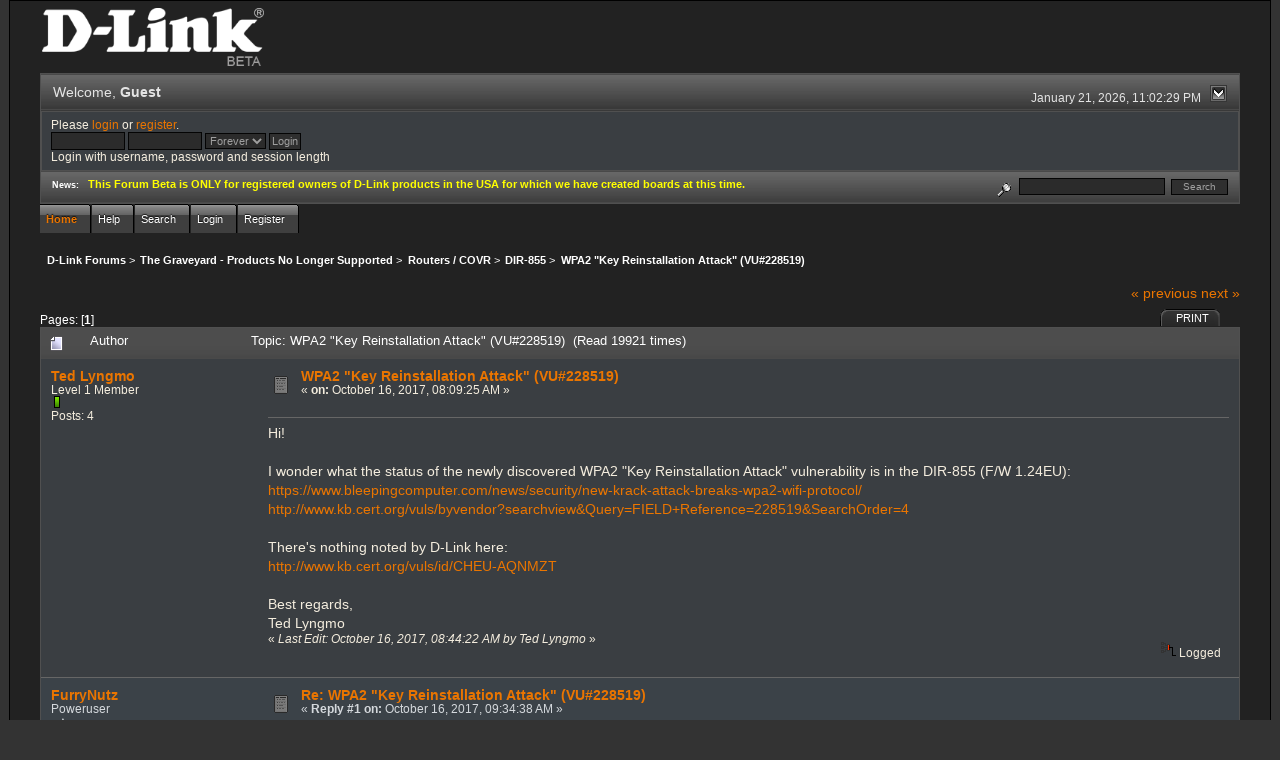

--- FILE ---
content_type: text/html; charset=ISO-8859-1
request_url: http://forums.dlink.com/index.php?PHPSESSID=t24f3f2f8r2h1t6ml4nk68dop2&topic=72628.0
body_size: 7142
content:
<!DOCTYPE html PUBLIC "-//W3C//DTD XHTML 1.0 Transitional//EN" "http://www.w3.org/TR/xhtml1/DTD/xhtml1-transitional.dtd">
<html xmlns="http://www.w3.org/1999/xhtml"><head>
	<link rel="stylesheet" type="text/css" href="http://forums.dlink.com/Themes/blackrain_202/css/index.css?fin20" />
	<link rel="stylesheet" type="text/css" href="http://forums.dlink.com/Themes/blackrain_202/css/webkit.css" />
	<script type="text/javascript" src="http://forums.dlink.com/Themes/default/scripts/script.js?fin20"></script>
	<script type="text/javascript" src="http://forums.dlink.com/Themes/blackrain_202/scripts/jquery-1.6.4.min.js"></script>
	<script type="text/javascript" src="http://forums.dlink.com/Themes/blackrain_202/scripts/hoverIntent.js"></script>
	<script type="text/javascript" src="http://forums.dlink.com/Themes/blackrain_202/scripts/superfish.js"></script>
	<script type="text/javascript" src="http://forums.dlink.com/Themes/blackrain_202/scripts/theme.js?fin20"></script>
	<script type="text/javascript"><!-- // --><![CDATA[
		var smf_theme_url = "http://forums.dlink.com/Themes/blackrain_202";
		var smf_default_theme_url = "http://forums.dlink.com/Themes/default";
		var smf_images_url = "http://forums.dlink.com/Themes/blackrain_202/images";
		var smf_scripturl = "http://forums.dlink.com/index.php?PHPSESSID=t24f3f2f8r2h1t6ml4nk68dop2&amp;";
		var smf_iso_case_folding = false;
		var smf_charset = "ISO-8859-1";
		var ajax_notification_text = "Loading...";
		var ajax_notification_cancel_text = "Cancel";
	// ]]></script>
	<meta http-equiv="Content-Type" content="text/html; charset=ISO-8859-1" />
	<meta name="description" content="WPA2 &quot;Key Reinstallation Attack&quot; (VU#228519)" />
	<title>WPA2 &quot;Key Reinstallation Attack&quot; (VU#228519)</title>
	<link rel="canonical" href="http://forums.dlink.com/index.php?topic=72628.0" />
	<link rel="help" href="http://forums.dlink.com/index.php?PHPSESSID=t24f3f2f8r2h1t6ml4nk68dop2&amp;action=help" />
	<link rel="search" href="http://forums.dlink.com/index.php?PHPSESSID=t24f3f2f8r2h1t6ml4nk68dop2&amp;action=search" />
	<link rel="contents" href="http://forums.dlink.com/index.php?PHPSESSID=t24f3f2f8r2h1t6ml4nk68dop2&amp;" />
	<link rel="alternate" type="application/rss+xml" title="D-Link Forums - RSS" href="http://forums.dlink.com/index.php?PHPSESSID=t24f3f2f8r2h1t6ml4nk68dop2&amp;type=rss;action=.xml" />
	<link rel="prev" href="http://forums.dlink.com/index.php?PHPSESSID=t24f3f2f8r2h1t6ml4nk68dop2&amp;topic=72628.0;prev_next=prev" />
	<link rel="next" href="http://forums.dlink.com/index.php?PHPSESSID=t24f3f2f8r2h1t6ml4nk68dop2&amp;topic=72628.0;prev_next=next" />
	<link rel="index" href="http://forums.dlink.com/index.php?PHPSESSID=t24f3f2f8r2h1t6ml4nk68dop2&amp;board=187.0" />
<script type="text/javascript">
	$(document).ready(function() { 
	$("#tabs6").superfish(); 
	});
</script>
<script type="text/javascript">
	$(document).ready(function() { 
	$("ul.admin_menu").superfish(); 
	});
</script>
</head>
<body>
<div id="br_wrap">
	 <div id="outsideborder1">
		  <div id="insideborder1">
				<table width="100%" cellpadding="0" cellspacing="0" border="0">
					 <tr>
				<td>
				<a href="http://forums.dlink.com/index.php?PHPSESSID=t24f3f2f8r2h1t6ml4nk68dop2&amp;" title=""><img src="http://forums.dlink.com/Themes/blackrain_202/images/dlink_beta_logo.png" style="cursor: pointer; margin: 2px; width: 222px; padding: 5px 0 5px 0; alt=""/></a>
				</td>
			</tr>
		</table>
	<div class="tborder">
		<div class="catbg" style="display: none;">
			<img class="floatright" id="smflogo" src="http://forums.dlink.com/Themes/blackrain_202/images/smflogo.png" alt="Simple Machines Forum" />
			<h1 id="forum_name">D-Link Forums
			</h1>
		</div>
		<ul id="greeting_section" class="reset titlebg2">
			<li id="time" class="smalltext floatright">
				January 21, 2026, 11:02:29 PM
				<img id="upshrink" src="http://forums.dlink.com/Themes/blackrain_202/images/upshrink.gif" alt="*" title="Shrink or expand the header." align="bottom" style="display: none;" />
			</li>
			<li id="name">Welcome, <em>Guest</em></li>
		</ul>
		<div id="user_section" class="bordercolor">
			<div class="windowbg2 clearfix">
				<script type="text/javascript" src="http://forums.dlink.com/Themes/default/scripts/sha1.js"></script>
				<form class="windowbg" id="guest_form" action="http://forums.dlink.com/index.php?PHPSESSID=t24f3f2f8r2h1t6ml4nk68dop2&amp;action=login2" method="post" accept-charset="ISO-8859-1"  onsubmit="hashLoginPassword(this, '67d9065ca6cd09d931138391711659d7');">
					Please <a href="http://forums.dlink.com/index.php?PHPSESSID=t24f3f2f8r2h1t6ml4nk68dop2&amp;action=login">login</a> or <a href="http://forums.dlink.com/index.php?PHPSESSID=t24f3f2f8r2h1t6ml4nk68dop2&amp;action=register">register</a>.<br />
					<input type="text" name="user" size="10" class="input_text" />
					<input type="password" name="passwrd" size="10" class="input_password" />
					<select name="cookielength">
						<option value="60">1 Hour</option>
						<option value="1440">1 Day</option>
						<option value="10080">1 Week</option>
						<option value="43200">1 Month</option>
						<option value="-1" selected="selected">Forever</option>
					</select>
					<input type="submit" value="Login" class="button_submit" /><br />
					Login with username, password and session length
					<input type="hidden" name="hash_passwrd" value="" />
				</form>
			</div>
		</div>
		<div id="news_section" class="titlebg2 clearfix">
			<form class="floatright" id="search_form" action="http://forums.dlink.com/index.php?PHPSESSID=t24f3f2f8r2h1t6ml4nk68dop2&amp;action=search2" method="post" accept-charset="ISO-8859-1">
				<a href="http://forums.dlink.com/index.php?PHPSESSID=t24f3f2f8r2h1t6ml4nk68dop2&amp;action=search;advanced" title="Advanced search"><img id="advsearch" src="http://forums.dlink.com/Themes/blackrain_202/images/filter.gif" align="middle" alt="Advanced search" /></a>
				<input type="text" name="search" value="" style="width: 140px;" class="input_text" />&nbsp;
				<input type="submit" name="submit" value="Search" style="width: 11ex;" class="button_submit" />
				<input type="hidden" name="advanced" value="0" />
				<input type="hidden" name="topic" value="72628" />
			</form>
			<div id="random_news"><h3>News:</h3><p><span style="color: yellow;" class="bbc_color"><strong>This Forum Beta is ONLY for registered owners of D-Link products in the USA for which we have created boards at this time.</strong></span></p></div>
		</div>
	</div>
	<script type="text/javascript"><!-- // --><![CDATA[
		var oMainHeaderToggle = new smc_Toggle({
			bToggleEnabled: true,
			bCurrentlyCollapsed: false,
			aSwappableContainers: [
				'user_section',
				'news_section'
			],
			aSwapImages: [
				{
					sId: 'upshrink',
					srcExpanded: smf_images_url + '/upshrink.gif',
					altExpanded: 'Shrink or expand the header.',
					srcCollapsed: smf_images_url + '/upshrink2.gif',
					altCollapsed: 'Shrink or expand the header.'
				}
			],
			oThemeOptions: {
				bUseThemeSettings: false,
				sOptionName: 'collapse_header',
				sSessionVar: 'f401af4a76',
				sSessionId: '67d9065ca6cd09d931138391711659d7'
			},
			oCookieOptions: {
				bUseCookie: true,
				sCookieName: 'upshrink'
			}
		});
	// ]]></script>
		<ul id="tabs6">
				<li id="button_home">
					<a class="active " href="http://forums.dlink.com/index.php?PHPSESSID=t24f3f2f8r2h1t6ml4nk68dop2&amp;"><span>Home</span></a>
				</li>
				<li id="button_help">
					<a class="" href="http://forums.dlink.com/index.php?PHPSESSID=t24f3f2f8r2h1t6ml4nk68dop2&amp;action=help"><span>Help</span></a>
				</li>
				<li id="button_search">
					<a class="" href="http://forums.dlink.com/index.php?PHPSESSID=t24f3f2f8r2h1t6ml4nk68dop2&amp;action=search"><span>Search</span></a>
				</li>
				<li id="button_login">
					<a class="" href="http://forums.dlink.com/index.php?PHPSESSID=t24f3f2f8r2h1t6ml4nk68dop2&amp;action=login"><span>Login</span></a>
				</li>
				<li id="button_register">
					<a class="" href="http://forums.dlink.com/index.php?PHPSESSID=t24f3f2f8r2h1t6ml4nk68dop2&amp;action=register"><span>Register</span></a>
				</li>
			</ul>
  <div style="clear: both;"></div>
	<ul class="linktree" id="linktree_upper">
		<li>
			<a href="http://forums.dlink.com/index.php?PHPSESSID=t24f3f2f8r2h1t6ml4nk68dop2&amp;"><span>D-Link Forums</span></a> &gt;
		</li>
		<li>
			<a href="http://forums.dlink.com/index.php?PHPSESSID=t24f3f2f8r2h1t6ml4nk68dop2&amp;#c53"><span>The Graveyard - Products No Longer Supported</span></a> &gt;
		</li>
		<li>
			<a href="http://forums.dlink.com/index.php?PHPSESSID=t24f3f2f8r2h1t6ml4nk68dop2&amp;board=358.0"><span>Routers / COVR</span></a> &gt;
		</li>
		<li>
			<a href="http://forums.dlink.com/index.php?PHPSESSID=t24f3f2f8r2h1t6ml4nk68dop2&amp;board=187.0"><span>DIR-855 </span></a> &gt;
		</li>
		<li class="last">
			<a href="http://forums.dlink.com/index.php?PHPSESSID=t24f3f2f8r2h1t6ml4nk68dop2&amp;topic=72628.0"><span>WPA2 &quot;Key Reinstallation Attack&quot; (VU#228519)</span></a>
		</li>
	</ul>
	<div id="bodyarea">
<a id="top"></a>
<a id="msg291069"></a>
<div class="clearfix margintop" id="postbuttons">
	<div class="next"><a href="http://forums.dlink.com/index.php?PHPSESSID=t24f3f2f8r2h1t6ml4nk68dop2&amp;topic=72628.0;prev_next=prev#new">&laquo; previous</a> <a href="http://forums.dlink.com/index.php?PHPSESSID=t24f3f2f8r2h1t6ml4nk68dop2&amp;topic=72628.0;prev_next=next#new">next &raquo;</a></div>
	<div class="margintop middletext floatleft">Pages: [<strong>1</strong>] </div>
	<div class="nav floatright">
		<div class="buttonlist_bottom">
			<ul class="reset clearfix">
				<li class="last"><a class="button_strip_print" href="http://forums.dlink.com/index.php?PHPSESSID=t24f3f2f8r2h1t6ml4nk68dop2&amp;action=printpage;topic=72628.0" rel="new_win nofollow"><span>Print</span></a></li>
			</ul>
		</div></div>
</div>
<div id="forumposts" class="tborder">
	<h3 class="catbg3">
		<img src="http://forums.dlink.com/Themes/blackrain_202/images/topic/normal_post.gif" align="bottom" alt="" />
		<span>Author</span>
		<span id="top_subject">Topic: WPA2 &quot;Key Reinstallation Attack&quot; (VU#228519) &nbsp;(Read 19921 times)</span>
	</h3>
	<form action="http://forums.dlink.com/index.php?PHPSESSID=t24f3f2f8r2h1t6ml4nk68dop2&amp;action=quickmod2;topic=72628.0" method="post" accept-charset="ISO-8859-1" name="quickModForm" id="quickModForm" style="margin: 0;" onsubmit="return oQuickModify.bInEditMode ? oQuickModify.modifySave('67d9065ca6cd09d931138391711659d7', 'f401af4a76') : false">
		<div class="bordercolor">
			<div class="clearfix windowbg largepadding">
				<div class="floatleft poster">
					<h4><a href="http://forums.dlink.com/index.php?PHPSESSID=t24f3f2f8r2h1t6ml4nk68dop2&amp;action=profile;u=99445" title="View the profile of Ted Lyngmo">Ted Lyngmo</a></h4>
					<ul class="reset smalltext" id="msg_291069_extra_info">
						<li>Level 1 Member</li>
						<li><img src="http://forums.dlink.com/Themes/blackrain_202/images/star.gif" alt="*" /></li>
						<li>Posts: 4</li>
						<li class="margintop">
							<ul class="reset nolist">
							</ul>
						</li>
					</ul>
				</div>
				<div class="postarea">
					<div class="flow_hidden">
						<div class="keyinfo">
							<div class="messageicon"><img src="http://forums.dlink.com/Themes/blackrain_202/images/post/xx.gif" alt="" border="0" /></div>
							<h5 id="subject_291069">
								<a href="http://forums.dlink.com/index.php?PHPSESSID=t24f3f2f8r2h1t6ml4nk68dop2&amp;topic=72628.msg291069#msg291069" rel="nofollow">WPA2 &quot;Key Reinstallation Attack&quot; (VU#228519)</a>
							</h5>
							<div class="smalltext">&#171; <strong> on:</strong> October 16, 2017, 08:09:25 AM &#187;</div>
							<div id="msg_291069_quick_mod"></div>
						</div>
					</div>
					<div class="post">
						<hr class="hrcolor" width="100%" size="1" />
						<div class="inner" id="msg_291069">Hi!<br /><br />I wonder what the status of the newly discovered WPA2 &quot;Key Reinstallation Attack&quot; vulnerability is in the DIR-855 (F/W 1.24EU):<br /><a href="https://www.bleepingcomputer.com/news/security/new-krack-attack-breaks-wpa2-wifi-protocol/" class="bbc_link" target="_blank">https://www.bleepingcomputer.com/news/security/new-krack-attack-breaks-wpa2-wifi-protocol/</a><br /><a href="http://www.kb.cert.org/vuls/byvendor?searchview&amp;Query=FIELD+Reference=228519&amp;SearchOrder=4" class="bbc_link" target="_blank">http://www.kb.cert.org/vuls/byvendor?searchview&amp;Query=FIELD+Reference=228519&amp;SearchOrder=4</a><br /><br />There&#039;s nothing noted by D-Link here:<br /><a href="http://www.kb.cert.org/vuls/id/CHEU-AQNMZT" class="bbc_link" target="_blank">http://www.kb.cert.org/vuls/id/CHEU-AQNMZT</a><br /><br />Best regards,<br />Ted Lyngmo</div>
					</div>
				</div>
				<div class="moderatorbar">
					<div class="smalltext floatleft" id="modified_291069">
						&#171; <em>Last Edit: October 16, 2017, 08:44:22 AM by Ted Lyngmo</em> &#187;
					</div>
					<div class="smalltext largepadding floatright">
						<img src="http://forums.dlink.com/Themes/blackrain_202/images/ip.gif" alt="" border="0" />
						Logged
					</div>
				</div>
			</div>
		</div>
		<div class="bordercolor">
			<a id="msg291081"></a>
			<div class="clearfix topborder windowbg2 largepadding">
				<div class="floatleft poster">
					<h4><a href="http://forums.dlink.com/index.php?PHPSESSID=t24f3f2f8r2h1t6ml4nk68dop2&amp;action=profile;u=17663" title="View the profile of FurryNutz">FurryNutz</a></h4>
					<ul class="reset smalltext" id="msg_291081_extra_info">
						<li>Poweruser</li>
						<li>  &#9650;<br>&#9650; &#9650;</li>
						<li><img src="http://forums.dlink.com/Themes/blackrain_202/images/staradmin_original.gif" alt="*" /><img src="http://forums.dlink.com/Themes/blackrain_202/images/staradmin_original.gif" alt="*" /><img src="http://forums.dlink.com/Themes/blackrain_202/images/staradmin_original.gif" alt="*" /><img src="http://forums.dlink.com/Themes/blackrain_202/images/staradmin_original.gif" alt="*" /><img src="http://forums.dlink.com/Themes/blackrain_202/images/staradmin_original.gif" alt="*" /></li>
						<li>Posts: 49923</li>
						<li class="margintop" style="overflow: auto;"><img class="avatar" src="http://forums.dlink.com/index.php?PHPSESSID=t24f3f2f8r2h1t6ml4nk68dop2&amp;action=dlattach;attach=1933;type=avatar" alt="" /></li>
						<li class="margintop">D-Link Global Forum Moderator</li>
						<li class="margintop">
							<ul class="reset nolist">
								<li><a href="http://forums.dlink.com/index.php?PHPSESSID=t24f3f2f8r2h1t6ml4nk68dop2&amp;topic=54498.0" title="Router Troubleshooting" target="_blank" class="new_win"><img src="http://forums.dlink.com/Themes/blackrain_202/images/www_sm.gif" alt="Router Troubleshooting" border="0" /></a></li>
							</ul>
						</li>
					</ul>
				</div>
				<div class="postarea">
					<div class="flow_hidden">
						<div class="keyinfo">
							<div class="messageicon"><img src="http://forums.dlink.com/Themes/blackrain_202/images/post/xx.gif" alt="" border="0" /></div>
							<h5 id="subject_291081">
								<a href="http://forums.dlink.com/index.php?PHPSESSID=t24f3f2f8r2h1t6ml4nk68dop2&amp;topic=72628.msg291081#msg291081" rel="nofollow">Re: WPA2 &quot;Key Reinstallation Attack&quot; (VU#228519)</a>
							</h5>
							<div class="smalltext">&#171; <strong>Reply #1 on:</strong> October 16, 2017, 09:34:38 AM &#187;</div>
							<div id="msg_291081_quick_mod"></div>
						</div>
					</div>
					<div class="post">
						<hr class="hrcolor" width="100%" size="1" />
						<div class="inner" id="msg_291081">D-link is ware of the issue already. No information on when fixes are forth coming. I presume they are in the testing and planning stages of this. Please be patient. <br />If you need more help and information regarding this, I recommend that you phone contact your regional D-Link support office and ask for help and information regarding this. We find that phone contact has better immediate results over using email.<br />Let us know how it goes please.<br /><br /><a href="http://forums.dlink.com/index.php?PHPSESSID=t24f3f2f8r2h1t6ml4nk68dop2&amp;topic=56542.0" class="bbc_link" target="_blank">http://forums.dlink.com/index.php?topic=56542.0</a></div>
					</div>
				</div>
				<div class="moderatorbar">
					<div class="smalltext floatleft" id="modified_291081">
						&#171; <em>Last Edit: October 16, 2017, 09:52:27 AM by FurryNutz</em> &#187;
					</div>
					<div class="smalltext largepadding floatright">
						<img src="http://forums.dlink.com/Themes/blackrain_202/images/ip.gif" alt="" border="0" />
						Logged
					</div>
					<div class="signature" id="msg_291081_signature">Cable: 1Gb/50Mb&gt;NetGear CM1200&gt;DIR-882&gt;HP 24pt Gb Switch. COVR-1202/2202/3902,DIR-2660/80,3xDGL-4500s,DIR-LX1870,857,835,827,815,890L,880L,868L,836L,810L,685,657,3x655s,645,628,601,DNR-202L,DNS-345,DCS-933L,936L,960L and 8000LH.</div>
				</div>
			</div>
		</div>
		<div class="bordercolor">
			<a id="msg291630"></a>
			<div class="clearfix topborder windowbg largepadding">
				<div class="floatleft poster">
					<h4><a href="http://forums.dlink.com/index.php?PHPSESSID=t24f3f2f8r2h1t6ml4nk68dop2&amp;action=profile;u=99445" title="View the profile of Ted Lyngmo">Ted Lyngmo</a></h4>
					<ul class="reset smalltext" id="msg_291630_extra_info">
						<li>Level 1 Member</li>
						<li><img src="http://forums.dlink.com/Themes/blackrain_202/images/star.gif" alt="*" /></li>
						<li>Posts: 4</li>
						<li class="margintop">
							<ul class="reset nolist">
							</ul>
						</li>
					</ul>
				</div>
				<div class="postarea">
					<div class="flow_hidden">
						<div class="keyinfo">
							<div class="messageicon"><img src="http://forums.dlink.com/Themes/blackrain_202/images/post/xx.gif" alt="" border="0" /></div>
							<h5 id="subject_291630">
								<a href="http://forums.dlink.com/index.php?PHPSESSID=t24f3f2f8r2h1t6ml4nk68dop2&amp;topic=72628.msg291630#msg291630" rel="nofollow">Re: WPA2 &quot;Key Reinstallation Attack&quot; (VU#228519)</a>
							</h5>
							<div class="smalltext">&#171; <strong>Reply #2 on:</strong> November 06, 2017, 11:01:30 AM &#187;</div>
							<div id="msg_291630_quick_mod"></div>
						</div>
					</div>
					<div class="post">
						<hr class="hrcolor" width="100%" size="1" />
						<div class="inner" id="msg_291630">I wrote to D-Link and asked about VU#228519:<br /><div class="quoteheader"><div class="topslice_quote">Quote</div></div><blockquote class="bbc_standard_quote">Does the absence of the DIR-855 on this list mean that it&#039;s not affected? <br />http://www.dlink.com/uk/en/support/support-news/2017/october/18/response-to-krack-wpa2-key-reinstallation-attack-security-vulnerability</blockquote><div class="quotefooter"><div class="botslice_quote"></div></div><br />The answer was very clear:<br /><div class="quoteheader"><div class="topslice_quote">Quote</div></div><blockquote class="bbc_standard_quote">Yes</blockquote><div class="quotefooter"><div class="botslice_quote"></div></div><br />&nbsp;<img src="http://forums.dlink.com/Smileys/default/smiley.gif" alt="&#58;&#41;" title="Smiley" class="smiley" /> / Ted</div>
					</div>
				</div>
				<div class="moderatorbar">
					<div class="smalltext floatleft" id="modified_291630">
					</div>
					<div class="smalltext largepadding floatright">
						<img src="http://forums.dlink.com/Themes/blackrain_202/images/ip.gif" alt="" border="0" />
						Logged
					</div>
				</div>
			</div>
		</div>
		<div class="bordercolor">
			<a id="msg291631"></a>
			<div class="clearfix topborder windowbg2 largepadding">
				<div class="floatleft poster">
					<h4><a href="http://forums.dlink.com/index.php?PHPSESSID=t24f3f2f8r2h1t6ml4nk68dop2&amp;action=profile;u=17663" title="View the profile of FurryNutz">FurryNutz</a></h4>
					<ul class="reset smalltext" id="msg_291631_extra_info">
						<li>Poweruser</li>
						<li>  &#9650;<br>&#9650; &#9650;</li>
						<li><img src="http://forums.dlink.com/Themes/blackrain_202/images/staradmin_original.gif" alt="*" /><img src="http://forums.dlink.com/Themes/blackrain_202/images/staradmin_original.gif" alt="*" /><img src="http://forums.dlink.com/Themes/blackrain_202/images/staradmin_original.gif" alt="*" /><img src="http://forums.dlink.com/Themes/blackrain_202/images/staradmin_original.gif" alt="*" /><img src="http://forums.dlink.com/Themes/blackrain_202/images/staradmin_original.gif" alt="*" /></li>
						<li>Posts: 49923</li>
						<li class="margintop" style="overflow: auto;"><img class="avatar" src="http://forums.dlink.com/index.php?PHPSESSID=t24f3f2f8r2h1t6ml4nk68dop2&amp;action=dlattach;attach=1933;type=avatar" alt="" /></li>
						<li class="margintop">D-Link Global Forum Moderator</li>
						<li class="margintop">
							<ul class="reset nolist">
								<li><a href="http://forums.dlink.com/index.php?PHPSESSID=t24f3f2f8r2h1t6ml4nk68dop2&amp;topic=54498.0" title="Router Troubleshooting" target="_blank" class="new_win"><img src="http://forums.dlink.com/Themes/blackrain_202/images/www_sm.gif" alt="Router Troubleshooting" border="0" /></a></li>
							</ul>
						</li>
					</ul>
				</div>
				<div class="postarea">
					<div class="flow_hidden">
						<div class="keyinfo">
							<div class="messageicon"><img src="http://forums.dlink.com/Themes/blackrain_202/images/post/xx.gif" alt="" border="0" /></div>
							<h5 id="subject_291631">
								<a href="http://forums.dlink.com/index.php?PHPSESSID=t24f3f2f8r2h1t6ml4nk68dop2&amp;topic=72628.msg291631#msg291631" rel="nofollow">Re: WPA2 &quot;Key Reinstallation Attack&quot; (VU#228519)</a>
							</h5>
							<div class="smalltext">&#171; <strong>Reply #3 on:</strong> November 06, 2017, 11:06:13 AM &#187;</div>
							<div id="msg_291631_quick_mod"></div>
						</div>
					</div>
					<div class="post">
						<hr class="hrcolor" width="100%" size="1" />
						<div class="inner" id="msg_291631">That is a older model router, about 10 years now or so...There are others of that generation which either isn&#039;t effected or won&#039;t be fixed. The main issue is that the vulnerability is mostly effecting modes of Wireless bridge or Repeater mode on routers that support it and on client side HW like phones and etc. </div>
					</div>
				</div>
				<div class="moderatorbar">
					<div class="smalltext floatleft" id="modified_291631">
					</div>
					<div class="smalltext largepadding floatright">
						<img src="http://forums.dlink.com/Themes/blackrain_202/images/ip.gif" alt="" border="0" />
						Logged
					</div>
					<div class="signature" id="msg_291631_signature">Cable: 1Gb/50Mb&gt;NetGear CM1200&gt;DIR-882&gt;HP 24pt Gb Switch. COVR-1202/2202/3902,DIR-2660/80,3xDGL-4500s,DIR-LX1870,857,835,827,815,890L,880L,868L,836L,810L,685,657,3x655s,645,628,601,DNR-202L,DNS-345,DCS-933L,936L,960L and 8000LH.</div>
				</div>
			</div>
		</div>
		<div class="bordercolor">
			<a id="msg291632"></a>
			<div class="clearfix topborder windowbg largepadding">
				<div class="floatleft poster">
					<h4><a href="http://forums.dlink.com/index.php?PHPSESSID=t24f3f2f8r2h1t6ml4nk68dop2&amp;action=profile;u=99445" title="View the profile of Ted Lyngmo">Ted Lyngmo</a></h4>
					<ul class="reset smalltext" id="msg_291632_extra_info">
						<li>Level 1 Member</li>
						<li><img src="http://forums.dlink.com/Themes/blackrain_202/images/star.gif" alt="*" /></li>
						<li>Posts: 4</li>
						<li class="margintop">
							<ul class="reset nolist">
							</ul>
						</li>
					</ul>
				</div>
				<div class="postarea">
					<div class="flow_hidden">
						<div class="keyinfo">
							<div class="messageicon"><img src="http://forums.dlink.com/Themes/blackrain_202/images/post/xx.gif" alt="" border="0" /></div>
							<h5 id="subject_291632">
								<a href="http://forums.dlink.com/index.php?PHPSESSID=t24f3f2f8r2h1t6ml4nk68dop2&amp;topic=72628.msg291632#msg291632" rel="nofollow">Re: WPA2 &quot;Key Reinstallation Attack&quot; (VU#228519)</a>
							</h5>
							<div class="smalltext">&#171; <strong>Reply #4 on:</strong> November 06, 2017, 11:13:41 AM &#187;</div>
							<div id="msg_291632_quick_mod"></div>
						</div>
					</div>
					<div class="post">
						<hr class="hrcolor" width="100%" size="1" />
						<div class="inner" id="msg_291632"><div class="quoteheader"><div class="topslice_quote"><a href="http://forums.dlink.com/index.php?PHPSESSID=t24f3f2f8r2h1t6ml4nk68dop2&amp;topic=72628.msg291631#msg291631">Quote from: FurryNutz on November 06, 2017, 11:06:13 AM</a></div></div><blockquote class="bbc_standard_quote">There are others of that generation which either isn&#039;t effected or won&#039;t be fixed.</blockquote><div class="quotefooter"><div class="botslice_quote"></div></div>Yeah, so I was very happy to learn that it wasn&#039;t affected. <img src="http://forums.dlink.com/Smileys/default/smiley.gif" alt="&#58;&#41;" title="Smiley" class="smiley" /></div>
					</div>
				</div>
				<div class="moderatorbar">
					<div class="smalltext floatleft" id="modified_291632">
					</div>
					<div class="smalltext largepadding floatright">
						<img src="http://forums.dlink.com/Themes/blackrain_202/images/ip.gif" alt="" border="0" />
						Logged
					</div>
				</div>
			</div>
		</div>
		<div class="bordercolor">
			<a id="msg291633"></a>
			<div class="clearfix topborder windowbg2 largepadding">
				<div class="floatleft poster">
					<h4><a href="http://forums.dlink.com/index.php?PHPSESSID=t24f3f2f8r2h1t6ml4nk68dop2&amp;action=profile;u=17663" title="View the profile of FurryNutz">FurryNutz</a></h4>
					<ul class="reset smalltext" id="msg_291633_extra_info">
						<li>Poweruser</li>
						<li>  &#9650;<br>&#9650; &#9650;</li>
						<li><img src="http://forums.dlink.com/Themes/blackrain_202/images/staradmin_original.gif" alt="*" /><img src="http://forums.dlink.com/Themes/blackrain_202/images/staradmin_original.gif" alt="*" /><img src="http://forums.dlink.com/Themes/blackrain_202/images/staradmin_original.gif" alt="*" /><img src="http://forums.dlink.com/Themes/blackrain_202/images/staradmin_original.gif" alt="*" /><img src="http://forums.dlink.com/Themes/blackrain_202/images/staradmin_original.gif" alt="*" /></li>
						<li>Posts: 49923</li>
						<li class="margintop" style="overflow: auto;"><img class="avatar" src="http://forums.dlink.com/index.php?PHPSESSID=t24f3f2f8r2h1t6ml4nk68dop2&amp;action=dlattach;attach=1933;type=avatar" alt="" /></li>
						<li class="margintop">D-Link Global Forum Moderator</li>
						<li class="margintop">
							<ul class="reset nolist">
								<li><a href="http://forums.dlink.com/index.php?PHPSESSID=t24f3f2f8r2h1t6ml4nk68dop2&amp;topic=54498.0" title="Router Troubleshooting" target="_blank" class="new_win"><img src="http://forums.dlink.com/Themes/blackrain_202/images/www_sm.gif" alt="Router Troubleshooting" border="0" /></a></li>
							</ul>
						</li>
					</ul>
				</div>
				<div class="postarea">
					<div class="flow_hidden">
						<div class="keyinfo">
							<div class="messageicon"><img src="http://forums.dlink.com/Themes/blackrain_202/images/post/xx.gif" alt="" border="0" /></div>
							<h5 id="subject_291633">
								<a href="http://forums.dlink.com/index.php?PHPSESSID=t24f3f2f8r2h1t6ml4nk68dop2&amp;topic=72628.msg291633#msg291633" rel="nofollow">Re: WPA2 &quot;Key Reinstallation Attack&quot; (VU#228519)</a>
							</h5>
							<div class="smalltext">&#171; <strong>Reply #5 on:</strong> November 06, 2017, 11:15:42 AM &#187;</div>
							<div id="msg_291633_quick_mod"></div>
						</div>
					</div>
					<div class="post">
						<hr class="hrcolor" width="100%" size="1" />
						<div class="inner" id="msg_291633">Ya, the DGL-4500 is a great old router. However I use my DIR-890L as a wired AP behind it. Good wireless upgrade. Can upgrade yours sometime as well after the KRACK thing is fixed. Enjoy.&nbsp; <img src="http://forums.dlink.com/Smileys/default/wink.gif" alt=";&#41;" title="Wink" class="smiley" /></div>
					</div>
				</div>
				<div class="moderatorbar">
					<div class="smalltext floatleft" id="modified_291633">
					</div>
					<div class="smalltext largepadding floatright">
						<img src="http://forums.dlink.com/Themes/blackrain_202/images/ip.gif" alt="" border="0" />
						Logged
					</div>
					<div class="signature" id="msg_291633_signature">Cable: 1Gb/50Mb&gt;NetGear CM1200&gt;DIR-882&gt;HP 24pt Gb Switch. COVR-1202/2202/3902,DIR-2660/80,3xDGL-4500s,DIR-LX1870,857,835,827,815,890L,880L,868L,836L,810L,685,657,3x655s,645,628,601,DNR-202L,DNS-345,DCS-933L,936L,960L and 8000LH.</div>
				</div>
			</div>
		</div>
		<div class="bordercolor">
			<a id="msg291634"></a>
			<div class="clearfix topborder windowbg largepadding">
				<div class="floatleft poster">
					<h4><a href="http://forums.dlink.com/index.php?PHPSESSID=t24f3f2f8r2h1t6ml4nk68dop2&amp;action=profile;u=99445" title="View the profile of Ted Lyngmo">Ted Lyngmo</a></h4>
					<ul class="reset smalltext" id="msg_291634_extra_info">
						<li>Level 1 Member</li>
						<li><img src="http://forums.dlink.com/Themes/blackrain_202/images/star.gif" alt="*" /></li>
						<li>Posts: 4</li>
						<li class="margintop">
							<ul class="reset nolist">
							</ul>
						</li>
					</ul>
				</div>
				<div class="postarea">
					<div class="flow_hidden">
						<div class="keyinfo">
							<div class="messageicon"><img src="http://forums.dlink.com/Themes/blackrain_202/images/post/xx.gif" alt="" border="0" /></div>
							<h5 id="subject_291634">
								<a href="http://forums.dlink.com/index.php?PHPSESSID=t24f3f2f8r2h1t6ml4nk68dop2&amp;topic=72628.msg291634#msg291634" rel="nofollow">Re: WPA2 &quot;Key Reinstallation Attack&quot; (VU#228519)</a>
							</h5>
							<div class="smalltext">&#171; <strong>Reply #6 on:</strong> November 06, 2017, 11:23:27 AM &#187;</div>
							<div id="msg_291634_quick_mod"></div>
						</div>
					</div>
					<div class="post">
						<hr class="hrcolor" width="100%" size="1" />
						<div class="inner" id="msg_291634"><div class="quoteheader"><div class="topslice_quote"><a href="http://forums.dlink.com/index.php?PHPSESSID=t24f3f2f8r2h1t6ml4nk68dop2&amp;topic=72628.msg291633#msg291633">Quote from: FurryNutz on November 06, 2017, 11:15:42 AM</a></div></div><blockquote class="bbc_standard_quote">Ya, the DGL-4500 is a great old router.</blockquote><div class="quotefooter"><div class="botslice_quote"></div></div>The DGL-4500? I have only spoken to D-Link about the DIR-855. I&#039;ve never owned a DGL-4500.<br /><div class="quoteheader"><div class="topslice_quote">Quote</div></div><blockquote class="bbc_standard_quote">However I use my DIR-890L as a wired AP behind it. Good wireless upgrade. Can upgrade yours sometime as well after the KRACK thing is fixed. Enjoy.&nbsp; <img src="http://forums.dlink.com/Smileys/default/wink.gif" alt=";&#41;" title="Wink" class="smiley" /></blockquote><div class="quotefooter"><div class="botslice_quote"></div></div>I used an old DGL-4300 as a wired AP a few years back but the adapter died so I now the DIR-855 only. What is the upgrade you talk about? Sounds interesting. <img src="http://forums.dlink.com/Smileys/default/smiley.gif" alt="&#58;&#41;" title="Smiley" class="smiley" /></div>
					</div>
				</div>
				<div class="moderatorbar">
					<div class="smalltext floatleft" id="modified_291634">
					</div>
					<div class="smalltext largepadding floatright">
						<img src="http://forums.dlink.com/Themes/blackrain_202/images/ip.gif" alt="" border="0" />
						Logged
					</div>
				</div>
			</div>
		</div>
		<div class="bordercolor">
			<a id="msg291635"></a>
			<div class="clearfix topborder windowbg2 largepadding">
				<div class="floatleft poster">
					<h4><a href="http://forums.dlink.com/index.php?PHPSESSID=t24f3f2f8r2h1t6ml4nk68dop2&amp;action=profile;u=17663" title="View the profile of FurryNutz">FurryNutz</a></h4>
					<ul class="reset smalltext" id="msg_291635_extra_info">
						<li>Poweruser</li>
						<li>  &#9650;<br>&#9650; &#9650;</li>
						<li><img src="http://forums.dlink.com/Themes/blackrain_202/images/staradmin_original.gif" alt="*" /><img src="http://forums.dlink.com/Themes/blackrain_202/images/staradmin_original.gif" alt="*" /><img src="http://forums.dlink.com/Themes/blackrain_202/images/staradmin_original.gif" alt="*" /><img src="http://forums.dlink.com/Themes/blackrain_202/images/staradmin_original.gif" alt="*" /><img src="http://forums.dlink.com/Themes/blackrain_202/images/staradmin_original.gif" alt="*" /></li>
						<li>Posts: 49923</li>
						<li class="margintop" style="overflow: auto;"><img class="avatar" src="http://forums.dlink.com/index.php?PHPSESSID=t24f3f2f8r2h1t6ml4nk68dop2&amp;action=dlattach;attach=1933;type=avatar" alt="" /></li>
						<li class="margintop">D-Link Global Forum Moderator</li>
						<li class="margintop">
							<ul class="reset nolist">
								<li><a href="http://forums.dlink.com/index.php?PHPSESSID=t24f3f2f8r2h1t6ml4nk68dop2&amp;topic=54498.0" title="Router Troubleshooting" target="_blank" class="new_win"><img src="http://forums.dlink.com/Themes/blackrain_202/images/www_sm.gif" alt="Router Troubleshooting" border="0" /></a></li>
							</ul>
						</li>
					</ul>
				</div>
				<div class="postarea">
					<div class="flow_hidden">
						<div class="keyinfo">
							<div class="messageicon"><img src="http://forums.dlink.com/Themes/blackrain_202/images/post/xx.gif" alt="" border="0" /></div>
							<h5 id="subject_291635">
								<a href="http://forums.dlink.com/index.php?PHPSESSID=t24f3f2f8r2h1t6ml4nk68dop2&amp;topic=72628.msg291635#msg291635" rel="nofollow">Re: WPA2 &quot;Key Reinstallation Attack&quot; (VU#228519)</a>
							</h5>
							<div class="smalltext">&#171; <strong>Reply #7 on:</strong> November 06, 2017, 11:26:20 AM &#187;</div>
							<div id="msg_291635_quick_mod"></div>
						</div>
					</div>
					<div class="post">
						<hr class="hrcolor" width="100%" size="1" />
						<div class="inner" id="msg_291635">Ya the 4500 was the follow on to the 4300 gamer router. Great router still. Limited by it&#039;s upload and download speeds though. Worked ok on my 100/3 ISP however I got upgraded to 200/10 now...can&#039;t handle that as well.&nbsp; <img src="http://forums.dlink.com/Smileys/default/sad.gif" alt="&#58;&#40;" title="Sad" class="smiley" /><br /><br />When I was using the 4500 as the main router, I had my DIR-890L router setup as AP mode. Tri band router so I disable the radio on the 4500 and use the 890L as the wireless AP. </div>
					</div>
				</div>
				<div class="moderatorbar">
					<div class="smalltext floatleft" id="modified_291635">
					</div>
					<div class="smalltext largepadding floatright">
						<img src="http://forums.dlink.com/Themes/blackrain_202/images/ip.gif" alt="" border="0" />
						Logged
					</div>
					<div class="signature" id="msg_291635_signature">Cable: 1Gb/50Mb&gt;NetGear CM1200&gt;DIR-882&gt;HP 24pt Gb Switch. COVR-1202/2202/3902,DIR-2660/80,3xDGL-4500s,DIR-LX1870,857,835,827,815,890L,880L,868L,836L,810L,685,657,3x655s,645,628,601,DNR-202L,DNS-345,DCS-933L,936L,960L and 8000LH.</div>
				</div>
			</div>
		</div>
	</form>
</div>
<a id="lastPost"></a>
<div class="clearfix marginbottom" id="postbuttons_lower">
	<div class="nav floatright">
		<div class="buttonlist">
			<ul class="reset clearfix">
				<li class="last"><a class="button_strip_print" href="http://forums.dlink.com/index.php?PHPSESSID=t24f3f2f8r2h1t6ml4nk68dop2&amp;action=printpage;topic=72628.0" rel="new_win nofollow"><span>Print</span></a></li>
			</ul>
		</div></div>
	<div class="middletext floatleft">Pages: [<strong>1</strong>] </div>
	<div class="clear"><a href="http://forums.dlink.com/index.php?PHPSESSID=t24f3f2f8r2h1t6ml4nk68dop2&amp;topic=72628.0;prev_next=prev#new">&laquo; previous</a> <a href="http://forums.dlink.com/index.php?PHPSESSID=t24f3f2f8r2h1t6ml4nk68dop2&amp;topic=72628.0;prev_next=next#new">next &raquo;</a></div>
</div>
	<ul class="linktree" id="linktree_lower">
		<li>
			<a href="http://forums.dlink.com/index.php?PHPSESSID=t24f3f2f8r2h1t6ml4nk68dop2&amp;"><span>D-Link Forums</span></a> &gt;
		</li>
		<li>
			<a href="http://forums.dlink.com/index.php?PHPSESSID=t24f3f2f8r2h1t6ml4nk68dop2&amp;#c53"><span>The Graveyard - Products No Longer Supported</span></a> &gt;
		</li>
		<li>
			<a href="http://forums.dlink.com/index.php?PHPSESSID=t24f3f2f8r2h1t6ml4nk68dop2&amp;board=358.0"><span>Routers / COVR</span></a> &gt;
		</li>
		<li>
			<a href="http://forums.dlink.com/index.php?PHPSESSID=t24f3f2f8r2h1t6ml4nk68dop2&amp;board=187.0"><span>DIR-855 </span></a> &gt;
		</li>
		<li class="last">
			<a href="http://forums.dlink.com/index.php?PHPSESSID=t24f3f2f8r2h1t6ml4nk68dop2&amp;topic=72628.0"><span>WPA2 &quot;Key Reinstallation Attack&quot; (VU#228519)</span></a>
		</li>
	</ul>
<div id="moderationbuttons" class="clearfix"></div>
<div class="tborder">
	<div class="titlebg2" style="padding: 4px;" align="right" id="display_jump_to">&nbsp;</div>
</div><br />
<script type="text/javascript" src="http://forums.dlink.com/Themes/default/scripts/topic.js"></script>
<script type="text/javascript"><!-- // --><![CDATA[
	if ('XMLHttpRequest' in window)
	{
		var oQuickModify = new QuickModify({
			sScriptUrl: smf_scripturl,
			bShowModify: true,
			iTopicId: 72628,
			sTemplateBodyEdit: '\n\t\t\t\t<div id="quick_edit_body_container" style="width: 90%">\n\t\t\t\t\t<div id="error_box" style="padding: 4px;" class="error"><' + '/div>\n\t\t\t\t\t<textarea class="editor" name="message" rows="12" style="width: 100%;  margin-bottom: 10px;" tabindex="1">%body%<' + '/textarea><br />\n\t\t\t\t\t<input type="hidden" name="f401af4a76" value="67d9065ca6cd09d931138391711659d7" />\n\t\t\t\t\t<input type="hidden" name="topic" value="72628" />\n\t\t\t\t\t<input type="hidden" name="msg" value="%msg_id%" />\n\t\t\t\t\t<div class="righttext">\n\t\t\t\t\t\t<input type="submit" name="post" value="Save" tabindex="2" onclick="return oQuickModify.modifySave(\'67d9065ca6cd09d931138391711659d7\', \'f401af4a76\');" accesskey="s" class="button_submit" />&nbsp;&nbsp;<input type="submit" name="cancel" value="Cancel" tabindex="3" onclick="return oQuickModify.modifyCancel();" class="button_submit" />\n\t\t\t\t\t<' + '/div>\n\t\t\t\t<' + '/div>',
			sTemplateSubjectEdit: '<input type="text" style="width: 90%" name="subject" value="%subject%" size="80" maxlength="80" tabindex="4" class="input_text" />',
			sTemplateBodyNormal: '%body%',
			sTemplateSubjectNormal: '<a hr'+'ef="http://forums.dlink.com/index.php?PHPSESSID=t24f3f2f8r2h1t6ml4nk68dop2&amp;'+'?topic=72628.msg%msg_id%#msg%msg_id%" rel="nofollow">%subject%<' + '/a>',
			sTemplateTopSubject: 'Topic: %subject% &nbsp;(Read 19921 times)',
			sErrorBorderStyle: '1px solid red'
		});

		aJumpTo[aJumpTo.length] = new JumpTo({
			sContainerId: "display_jump_to",
			sJumpToTemplate: "<label class=\"smalltext\" for=\"%select_id%\">Jump to:<" + "/label> %dropdown_list%",
			iCurBoardId: 187,
			iCurBoardChildLevel: 1,
			sCurBoardName: "DIR-855 ",
			sBoardChildLevelIndicator: "==",
			sBoardPrefix: "=> ",
			sCatSeparator: "-----------------------------",
			sCatPrefix: "",
			sGoButtonLabel: "go"
		});

		aIconLists[aIconLists.length] = new IconList({
			sBackReference: "aIconLists[" + aIconLists.length + "]",
			sIconIdPrefix: "msg_icon_",
			sScriptUrl: smf_scripturl,
			bShowModify: true,
			iBoardId: 187,
			iTopicId: 72628,
			sSessionId: "67d9065ca6cd09d931138391711659d7",
			sSessionVar: "f401af4a76",
			sLabelIconList: "Message Icon",
			sBoxBackground: "transparent",
			sBoxBackgroundHover: "#ffffff",
			iBoxBorderWidthHover: 1,
			sBoxBorderColorHover: "#adadad" ,
			sContainerBackground: "#ffffff",
			sContainerBorder: "1px solid #adadad",
			sItemBorder: "1px solid #ffffff",
			sItemBorderHover: "1px dotted gray",
			sItemBackground: "transparent",
			sItemBackgroundHover: "#e0e0f0"
		});
	}
	// ]]></script>
	</div>
	<div id="footerarea" class="headerpadding topmargin clearfix">
		<ul class="reset smalltext">
			<li class="copyright">
			<span class="smalltext" style="display: inline; visibility: visible; font-family: Verdana, Arial, sans-serif;"><a href="http://forums.dlink.com/index.php?PHPSESSID=t24f3f2f8r2h1t6ml4nk68dop2&amp;action=credits" title="Simple Machines Forum" target="_blank" class="new_win">SMF 2.0.13</a> |
 <a href="http://www.simplemachines.org/about/smf/license.php" title="License" target="_blank" class="new_win">SMF &copy; 2016</a>, <a href="http://www.simplemachines.org" title="Simple Machines" target="_blank" class="new_win">Simple Machines</a>
			</span></li>
			<li><a id="button_xhtml" href="http://validator.w3.org/check?uri=referer" target="_blank" class="new_win" title="Valid XHTML 1.0!"><span>XHTML</span></a></li>
			<li><a id="button_rss" href="http://forums.dlink.com/index.php?PHPSESSID=t24f3f2f8r2h1t6ml4nk68dop2&amp;action=.xml;type=rss" class="new_win"><span>RSS</span></a></li>
			<li class="last"><a id="button_wap2" href="http://forums.dlink.com/index.php?PHPSESSID=t24f3f2f8r2h1t6ml4nk68dop2&amp;wap2" class="new_win"><span>WAP2</span></a></li>
		</ul>
<br class="clear" />
			<strong>BlackRain , 2006 by </strong><a href="http://www.jpr62.com/theme/index.php" target="_blank" title=""><b>Crip</b></a>
	</div>
</div>
	</div>
</div>
</body></html>